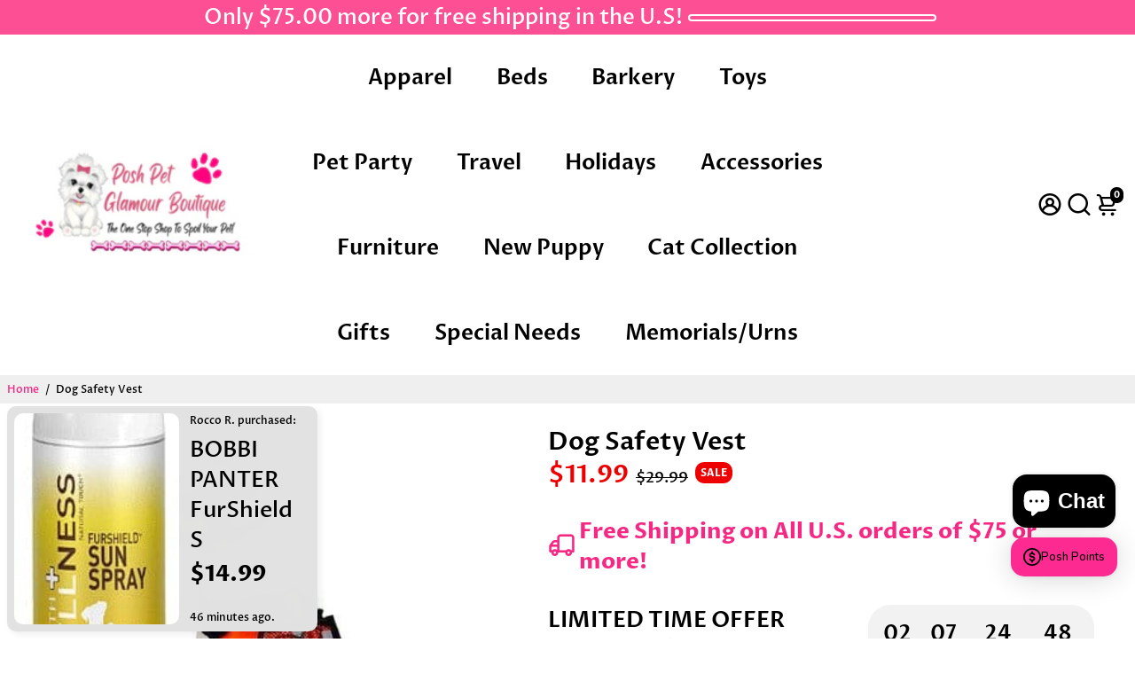

--- FILE ---
content_type: text/html; charset=utf-8
request_url: https://poshpetglamourboutique.com/collections/all?section_id=api__recently-bought
body_size: 1336
content:
<div id="shopify-section-api__recently-bought" class="shopify-section">{
"names": "Alissa Ashford, Carroll Calley, Augustina Angulo, Kenna Kuntz, Hailey Hinkle, Breann Beckham, Raquel Roles, Bernetta Beeks, Sol Silverio, Somer Sherrell, Yadira Yann, Belva Bumpus, Arlen Atherton, Huey Hanway, Suzette Stayton, Jeffry Jason, Libby Levasseur, Shaun Sparkman, Alison Almon, Rocco Rexroat, Maureen Solas, Jennifer Gordon, Mike Massicotte, Gina Caporale, Toni Santiago, Tori Noor",
"collection": [{"title": "Snack Food Catnip Toy", "url": "/products/snack-food-catnip-toy", "sale": false, "priceFormat": "$2.99", "discountPriceFormat": "$0.00", "image": "//poshpetglamourboutique.com/cdn/shop/files/snack-food-catnip-toy-posh-pet-glamour-boutique-164_230x.jpg?v=1768341127"},
{"title": "Cat Toto's Pawdka Toy", "url": "/products/cat-totos-pawdka-toy", "sale": false, "priceFormat": "$5.99", "discountPriceFormat": "$0.00", "image": "//poshpetglamourboutique.com/cdn/shop/files/cat-totos-pawdka-toy-posh-pet-glamour-boutique-885_230x.jpg?v=1768340766"},
{"title": "Cat Hairball Cinnamon Whiskey Catnip Toy", "url": "/products/cat-hairball-cinnamon-whiskey-catnip-toy", "sale": false, "priceFormat": "$5.99", "discountPriceFormat": "$0.00", "image": "//poshpetglamourboutique.com/cdn/shop/files/cat-hairball-cinnamon-whiskey-catnip-toy-posh-pet-glamour-boutique-882_230x.jpg?v=1768340409"},
{"title": "BOBBI PANTER FurShield Sun Spray", "url": "/products/bobbi-panter-furshield-sun-spray", "sale": false, "priceFormat": "$14.99", "discountPriceFormat": "$0.00", "image": "//poshpetglamourboutique.com/cdn/shop/files/bobbi-panter-furshield-sun-spray-posh-pet-glamour-boutique-633_230x.jpg?v=1768340048"},
{"title": "Treat Jar Puzzle Toy", "url": "/products/treat-jar-puzzle-toy", "sale": false, "priceFormat": "$15.99", "discountPriceFormat": "$0.00", "image": "//poshpetglamourboutique.com/cdn/shop/files/treat-jar-puzzle-toy-posh-pet-glamour-boutique-768_230x.jpg?v=1768339689"},
{"title": "I Woof You Dog Dress", "url": "/products/i-woof-you-dog-dress", "sale": false, "priceFormat": "$27.99", "discountPriceFormat": "$0.00", "image": "//poshpetglamourboutique.com/cdn/shop/files/i-woof-you-dog-dress-posh-pet-glamour-boutique-988_230x.jpg?v=1766526967"},
{"title": "Sloth Dog Pajamas", "url": "/products/sloth-dog-pajamas", "sale": false, "priceFormat": "$24.99", "discountPriceFormat": "$0.00", "image": "//poshpetglamourboutique.com/cdn/shop/files/sloth-dog-pajamas-posh-pet-glamour-boutique-498_230x.jpg?v=1766524211"},
{"title": "Bling Bling Diamond Ring Toy", "url": "/products/bling-diamond-ring-toy", "sale": false, "priceFormat": "$14.99", "discountPriceFormat": "$0.00", "image": "//poshpetglamourboutique.com/cdn/shop/files/bling-diamond-ring-toy-posh-pet-glamour-boutique-166_230x.jpg?v=1766523729"},
{"title": "Glamour Baby Dog Bed", "url": "/products/glamour-baby-dog-bed", "sale": false, "priceFormat": "$435.00", "discountPriceFormat": "$0.00", "image": "//poshpetglamourboutique.com/cdn/shop/files/glamour-baby-dog-bed-posh-pet-boutique-576_230x.jpg?v=1766520611"},
{"title": "Collapsible Pet Bowl with Lid", "url": "/products/collapsible-pet-bowl-with-lid", "sale": false, "priceFormat": "$9.99", "discountPriceFormat": "$0.00", "image": "//poshpetglamourboutique.com/cdn/shop/files/collapsible-pet-bowl-with-lid-posh-glamour-boutique-278_230x.jpg?v=1766439727"},
{"title": "Holiday Dog Harness Dress - Snowflakes", "url": "/products/holiday-dog-harness-dress-snowflakes", "sale": false, "priceFormat": "$29.99", "discountPriceFormat": "$0.00", "image": "//poshpetglamourboutique.com/cdn/shop/files/holiday-dog-harness-dress-snowflakes-posh-pet-glamour-boutique-754_230x.jpg?v=1764363249"},
{"title": "Sweetheart Beret", "url": "/products/sweetheart-beret", "sale": false, "priceFormat": "$24.99", "discountPriceFormat": "$0.00", "image": "//poshpetglamourboutique.com/cdn/shop/files/sweetheart-beret-posh-pet-glamour-boutique-679_230x.jpg?v=1764362535"},
{"title": "Feeling Extra Grumpy Today Dog Shirt", "url": "/products/feeling-extra-grumpy-today-dog-shirt", "sale": false, "priceFormat": "$19.99", "discountPriceFormat": "$0.00", "image": "//poshpetglamourboutique.com/cdn/shop/files/feeling-extra-grumpy-today-dog-shirt-posh-pet-glamour-boutique-464_230x.jpg?v=1764192849"},
{"title": "Cute but Psycho Shirt", "url": "/products/cute-but-psycho-shirt", "sale": false, "priceFormat": "$19.99", "discountPriceFormat": "$0.00", "image": "//poshpetglamourboutique.com/cdn/shop/files/cute-but-psycho-shirt-posh-pet-glamour-boutique-641_230x.jpg?v=1764190690"},
{"title": "Strawberry Shortcake Biscuits", "url": "/products/strawberry-shortcake-biscuits", "sale": false, "priceFormat": "$11.99", "discountPriceFormat": "$0.00", "image": "//poshpetglamourboutique.com/cdn/shop/files/strawberry-shortcake-biscuits-posh-pet-glamour-boutique-266_230x.jpg?v=1764175929"}
]
}
</div>

--- FILE ---
content_type: text/javascript
request_url: https://cdn.shopify.com/extensions/019bc342-4fdd-7f5a-a668-3f5d4c30cbfd/essential-post-purchase-upsell-870/assets/cross-sell-app-block-CN8Ai1kg.js
body_size: -200
content:
import{z as p,u as s,O as e}from"./stylex-WF3u6MSx.js";import{A as r}from"./AppBlock-CIvtqz43.js";const l=o=>s(r,{liquidProps:o,offerType:e.CROSS_SELL});p(l,"essential-upsell-cross-sell-app-block",["upsellAppData","productPageProduct","productPageCollectionIds","cartItems","firstShopProductId","shopMoneyFormat"]);
